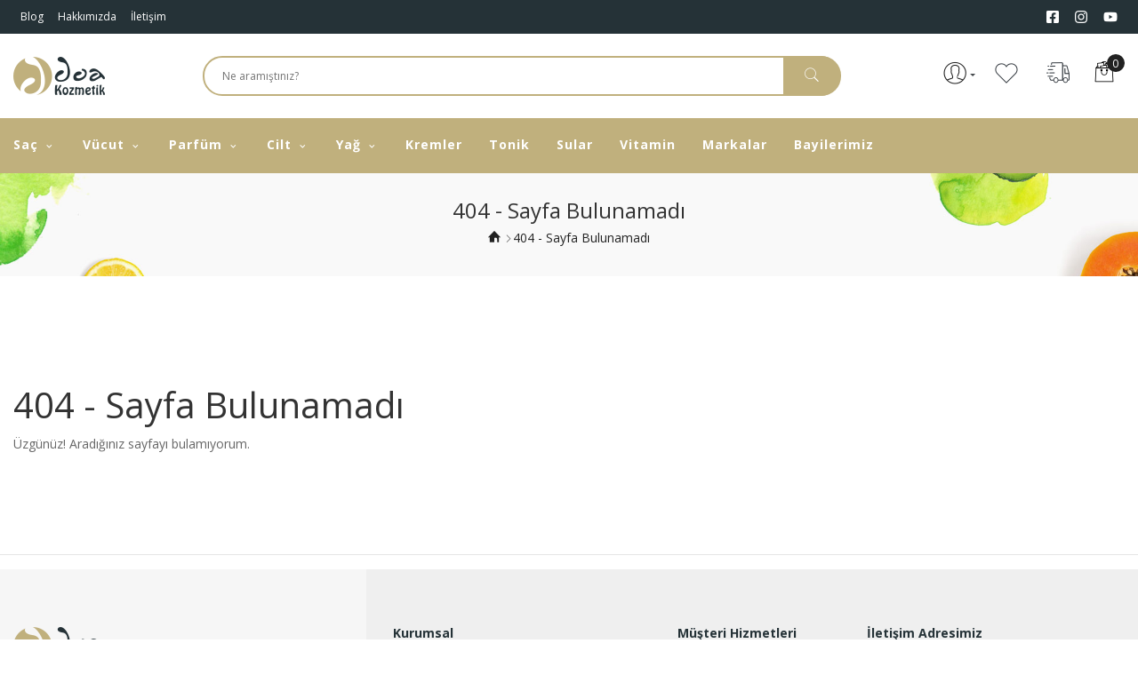

--- FILE ---
content_type: text/html; charset=UTF-8
request_url: https://www.doakozmetik.com/cdn-cgi/l/email-protection
body_size: 4912
content:
    <!DOCTYPE html>
<html lang="tr">
<head>
    <meta name="viewport" content="width=device-width, initial-scale=1.0, maximum-scale=1.0, user-scalable=no" />
    <meta name="google-site-verification" content="9jrbJUB5jeq1a40fycdjIzJxYNEE6asyGwrCFSI0_JY" />
    <meta name="yandex-verification" content="8a753c64ad94c9ac" />  
    <meta property="og:title" content="    404 - Sayfa Bulunamadı
DOA KOZMETİK MÜMESSİLLİK İTH. İHR. SAN. TİC. LTD ŞTİ."/> 
    
        <title>DOA KOZMETİK MÜMESSİLLİK İTH. İHR. SAN. TİC. LTD ŞTİ.</title>
	<base href="https://www.doakozmetik.com" />
    <link href="https://www.doakozmetik.com/media/images/favicon.png" type="image/png" rel="icon" />
    <link href="https://fonts.googleapis.com/css?family=Open+Sans:300,300i,400,400i,600,600i,700,700i,800&amp;display=swap" rel="stylesheet">
    <link href="https://www.doakozmetik.com/assets/css/bootstrap.min.css" rel="stylesheet" type="text/css" /><link href="https://www.doakozmetik.com/assets/css/style.css?Dd1zm3arl" rel="stylesheet" type="text/css" />                <!-- Global site tag (gtag.js) - Google Analytics -->
    <script async src="https://www.googletagmanager.com/gtag/js?id=UA-25062023-1"></script>
    <script>
        window.dataLayer = window.dataLayer || [];

        function gtag() {
            dataLayer.push(arguments);
        }
        gtag('js', new Date());

        gtag('config', 'UA-25062023-1');
        gtag('config', 'G-9HV966NB8D');
    </script>
    </head>
<body  >
    <div id="header">
    <nav id="top">
        <div class="container py-1">
        <div class="row align-items-center">
            <div id="top-left" class="col-sm-6 col-md-3">
                <div class="nav">
                    <a class="nav-link" href="https://www.doakozmetik.com/blog" target="_blank">Blog</a>
                    <a class="nav-link d-md-none d-lg-block" href="https://www.doakozmetik.com/hakkimizda">Hakkımızda</a>
                    <a class="nav-link" href="https://www.doakozmetik.com/iletisim">İletişim</a>
                </div>
            </div>
            <div id="top-middle" class="col-sm-6 col-md-6 text-center">
                <p style="text-align: center;color: #878787;font-size: 12px;"></p>
            </div>
            <div id="top-right" class="flex-row col-sm-6 col-md-3 d-sm-none d-md-block">
                <div class="nav social float-right">
                    <a class="nav-link icon-facebook-square" href="https://www.facebook.com/DoaKozmetik/" target="_blank"></a>
                    <a class="nav-link icon-instagram"  href="https://www.instagram.com/DoaKozmetik/" target="_blank"></a>
                    <a class="nav-link icon-youtube" href="https://www.youtube.com/channel/UCHCOy4pSwH4afeTBga5NvTQ" target="_blank"></a>
                </div>
            </div>
        </div>
        </div>
    </nav>
    <header>
        <div class="container py-3">
            <div class="row align-items-center">
                <div class="col-sm-3 col-lg-2 mx-md-auto">
                    <div id="logo" class="text-left" itemscope="" itemtype="http://schema.org/Brand">
                        <a class="navbar-brand" href="https://www.doakozmetik.com">
                            <img src="https://www.doakozmetik.com/media/images/doa-kozmetik.png" itemprop="logo"
                                 width="200" height="48" class="img-fluid" />
                        </a>
                        <meta itemprop="name" content="DOA KOZMETİK MÜMESSİLLİK İTH. İHR. SAN. TİC. LTD ŞTİ.">
                    </div>
                </div>
                <div id="desktop-search" class="col-sm-5 col-lg-7">
                    <div id="search" class="w-80-large">
                        <input type="text" v-model="keyword" v-on:keyup="search" v-on:keyup.enter="searchSubmit" value=""
                               placeholder="Ne aramıştınız?" class="w3-right">
                        <button type="button" v-on:click="searchSubmit"><i class="icon-search"></i></button>
                        <div v-if="searchResults.length" class="header-search">
                            <div class="header-search-results dropdown-menu border">
                                <product-ajax-search v-for="product in searchResults"
                                                     v-bind:key="product.id"
                                                     v-bind:product="product">
                                </product-ajax-search>
                                <div><span class="btn btn-block btn-success" v-on:click="searchSubmit" v-on:keyup.enter="searchSubmit">Daha fazla sonuç Göster</span></div>
                            </div>
                        </div>
                    </div>
                </div>
                <div class="col-sm-4 my-2 col-lg-3">
                    <ul class="nav float-right user-menu-top">
                        <li>
                            <a href="javascript:void(0)" class="nav-link navbar-toggler" type="button" v-on:click="isActive = !isActive">
                                <i class="icon-menu"></i>
                            </a>
                        </li>
                        <li class="dropdown">
                            <a id="account-button" href="javascript:void(0)" class="nav-link pl-2 dropdown-button">
                                <i class="icon-user"></i> <span class="sr-only">Hesabım </span> <span class="caret"></span>
                            </a>
                            <div class="dropdown-menu border">
                                                                    <a href="javascript:void(0)" class="nav-link modal-button" data-target="modal-login">
                                        <i class="icon-lock fw-icon"></i> Giriş
                                    </a>
                                    <a href="https://www.doakozmetik.com/register?redirect=cdn-cgi/l/email-protection" class="nav-link">
                                        <i class="icon-login fw-icon"></i> Kayıt Ol
                                    </a>

                                                            </div>
                        </li>
                        <li class="w3-hide-medium">
                            <a class="nav-link text-dark" href="https://www.doakozmetik.com/account/wishlist" id="wishlist-total" title="Favorilerim">
                                <i class="icon-like"></i>
                                <span class="sr-only">Favorilerim</span>
                            </a>
                        </li>
                        <li class="d-none d-lg-block">
                            <a class="nav-link text-dark" href="https://www.doakozmetik.com/siparis-takibi" title="Sipariş Takibi">
                                <i class="icon-truck"></i> <span class="sr-only">Sipariş Takibi</span>
                            </a>
                        </li>
                        <li id="mini-cart" class="my-0 float-right">
                            <div class="cart-description" data-toggle="offcanvas">
                                <div class="cart-description">
                                    <button class="show-min-cart">
                                        <i class="icon-shopping-bag"></i>
                                        <span class="counter qty">0</span>
                                    </button>
                                </div>
                            </div>
                        </li>
                    </ul>
                </div>
            </div>
        </div>
    </header>
    <nav id="mainMenu" class="navbar navbar-expand-lg navbar-custom-menu offcanvas" v-bind:class="{'menu-active':isActive}">
        <div id="accordion" class="p-0 container flex-md-column"  v-bind:class="{'show':isActive}">
            <div class="menu-header d-lg-none w-100 d-md-block"> 
                <h3 class="bg-theme p-2 my-0 text-center">KATEGORİLER <i  v-on:click="isActive=false" class="close-cart icon-close pointer float-right"></i></h3>
            </div>
            <div class="my-0 px-0  w-100">
                <ul class="navbar-nav menu">
                                                            <li class="categoryMenu dropdown">
                        <a class="nav-link dropdown-toggle dropdown-toggle-split"
                            href="https://www.doakozmetik.com/sac">
                            Saç                        </a>
                                                <ul id="dropdown-1" class="dropdown-menu collapse m-auto text-left">
                                                            <li class="top-child">
                                    <a class="nav-link" href="https://www.doakozmetik.com/sac/sac-maskesi"
                                       title="Saç Maskesi">Saç Maskesi</a>
                                </li>
                                                            <li class="top-child">
                                    <a class="nav-link" href="https://www.doakozmetik.com/sac/sac-setleri"
                                       title="Saç Setleri">Saç Setleri</a>
                                </li>
                                                            <li class="top-child">
                                    <a class="nav-link" href="https://www.doakozmetik.com/sac/sampuan"
                                       title="Şampuan">Şampuan</a>
                                </li>
                                                            <li class="top-child">
                                    <a class="nav-link" href="https://www.doakozmetik.com/sac/sac-bakim-serumlari"
                                       title="Saç Bakım Serumları">Saç Bakım Serumları</a>
                                </li>
                                                    </ul>
                                            </li>
                                        <li class="categoryMenu dropdown">
                        <a class="nav-link dropdown-toggle dropdown-toggle-split"
                            href="https://www.doakozmetik.com/vucut">
                            Vücut                        </a>
                                                <ul id="dropdown-2" class="dropdown-menu collapse m-auto text-left">
                                                            <li class="top-child">
                                    <a class="nav-link" href="https://www.doakozmetik.com/vucut/dus-jeli"
                                       title="Duş Jeli">Duş Jeli</a>
                                </li>
                                                            <li class="top-child">
                                    <a class="nav-link" href="https://www.doakozmetik.com/vucut/vucut-nemlendiricisi"
                                       title="Vücut Nemlendiricisi">Vücut Nemlendiricisi</a>
                                </li>
                                                    </ul>
                                            </li>
                                        <li class="categoryMenu dropdown">
                        <a class="nav-link dropdown-toggle dropdown-toggle-split"
                            href="https://www.doakozmetik.com/parfum">
                            Parfüm                        </a>
                                                <ul id="dropdown-3" class="dropdown-menu collapse m-auto text-left">
                                                            <li class="top-child">
                                    <a class="nav-link" href="https://www.doakozmetik.com/parfum/erkek-parfum"
                                       title="erkek parfüm">erkek parfüm</a>
                                </li>
                                                            <li class="top-child">
                                    <a class="nav-link" href="https://www.doakozmetik.com/parfum/kadin-parfum"
                                       title="kadın parfüm">kadın parfüm</a>
                                </li>
                                                    </ul>
                                            </li>
                                        <li class="categoryMenu dropdown">
                        <a class="nav-link dropdown-toggle dropdown-toggle-split"
                            href="https://www.doakozmetik.com/cilt">
                            Cilt                        </a>
                                                <ul id="dropdown-4" class="dropdown-menu collapse m-auto text-left">
                                                            <li class="top-child">
                                    <a class="nav-link" href="https://www.doakozmetik.com/cilt/cilt-bakim-serumlari"
                                       title="Cilt Bakım Serumları">Cilt Bakım Serumları</a>
                                </li>
                                                            <li class="top-child">
                                    <a class="nav-link" href="https://www.doakozmetik.com/cilt/asitler"
                                       title="asitler">asitler</a>
                                </li>
                                                            <li class="top-child">
                                    <a class="nav-link" href="https://www.doakozmetik.com/cilt/gunes"
                                       title="Güneş">Güneş</a>
                                </li>
                                                            <li class="top-child">
                                    <a class="nav-link" href="https://www.doakozmetik.com/cilt/makyaj"
                                       title="Makyaj">Makyaj</a>
                                </li>
                                                            <li class="top-child">
                                    <a class="nav-link" href="https://www.doakozmetik.com/cilt/yuz-yikama-jelleri"
                                       title="Yüz Yıkama Jelleri">Yüz Yıkama Jelleri</a>
                                </li>
                                                    </ul>
                                            </li>
                                        <li class="categoryMenu dropdown">
                        <a class="nav-link dropdown-toggle dropdown-toggle-split"
                            href="https://www.doakozmetik.com/yag">
                            Yağ                        </a>
                                                <ul id="dropdown-5" class="dropdown-menu collapse m-auto text-left">
                                                            <li class="top-child">
                                    <a class="nav-link" href="https://www.doakozmetik.com/yag/tohum-yaglari"
                                       title="Tohum Yağları">Tohum Yağları</a>
                                </li>
                                                            <li class="top-child">
                                    <a class="nav-link" href="https://www.doakozmetik.com/yag/ucucu-yaglar"
                                       title="Uçucu Yağlar">Uçucu Yağlar</a>
                                </li>
                                                            <li class="top-child">
                                    <a class="nav-link" href="https://www.doakozmetik.com/yag/kati-yaglar"
                                       title="Katı Yağlar">Katı Yağlar</a>
                                </li>
                                                            <li class="top-child">
                                    <a class="nav-link" href="https://www.doakozmetik.com/yag/bakim-yaglari"
                                       title="Bakım Yağları">Bakım Yağları</a>
                                </li>
                                                    </ul>
                                            </li>
                                        <li class="categoryMenu ">
                        <a class="nav-link "
                            href="https://www.doakozmetik.com/kremler">
                            Kremler                        </a>
                                            </li>
                                        <li class="categoryMenu ">
                        <a class="nav-link "
                            href="https://www.doakozmetik.com/tonik">
                            Tonik                        </a>
                                            </li>
                                        <li class="categoryMenu ">
                        <a class="nav-link "
                            href="https://www.doakozmetik.com/sular">
                            Sular                        </a>
                                            </li>
                                        <li class="categoryMenu ">
                        <a class="nav-link "
                            href="https://www.doakozmetik.com/vitamin">
                            Vitamin                        </a>
                                            </li>
                                                            <li>
                        <a class="nav-link" href="/markalar">Markalar</a>
                    </li>
                    <li>
                        <a class="nav-link" href="/bayilerimiz">Bayilerimiz</a>
                    </li>
                </ul>
            </div>
        </div>
    </nav>
    <div v-on:click="isActive=false" v-if="isActive" class="mask-overlay"></div>
</div>    <!-- !PAGE CONTENT! -->
        <div class="page-title-wrapper">
        <h1 class="text-center title mb-2">404 - Sayfa Bulunamadı</h1>
        <ul class="breadcrumb justify-content-center mb-4" itemscope="" itemtype="http://schema.org/BreadcrumbList">
            <li itemprop="itemListElement" itemscope="" itemtype="http://schema.org/ListItem">
                <a href="https://www.doakozmetik.com" itemprop="item">
                    <meta itemprop="name" content="Anasayfa">
                    <span><i class="icon-home"></i></span>
                </a>
                <meta itemprop="position" content="1">
            </li>
            <li itemprop="itemListElement" itemscope="" itemtype="http://schema.org/ListItem">
                <a href="https://www.doakozmetik.com/cdn-cgi/l/email-protection" itemprop="item">
                    <span itemprop="name">404 - Sayfa Bulunamadı</span>
                </a>
                <meta itemprop="position" content="2">
            </li>
        </ul>
    </div>
    <section class="container">
        <section class="description py-5">
            <h1 class="mt-5">404 - Sayfa Bulunamadı</h1>

            <div class="mb-5">
                                    Üzgünüz! Aradığınız sayfayı bulamıyorum.
                            </div>
        </section>
    </section>
    <!-- End page content -->
    <hr />
    <footer>
    <div class="footer-top">
        <div class="container">
            <div class="row">
                <div class="col-md-6 col-lg-4">
                    <div class="text_wrap-heading">
                        <a class="navbar-brand" href="https://www.doakozmetik.com">
                            <img src="https://www.doakozmetik.com/media/images/doa-kozmetik.png" class="img-fluid" />
                        </a>
                    </div>
                    <div class="text_wrap">
                        <p style="font-size: 12px;">Onlarca çeşit bitkisel yağlar, sülfatsız şampuanlar, sabunlar, kremler, serumlar ve tonikler.</p>
                    </div>
                    <div class="need-help">
                        <p class="phone-info">
                            YARDIM MI LAZIM?
                            <span>
                                0850 225 0919                            </span>
                        </p>
                    </div>
                    <div class="mx-0 mt-5 social">
                        <a href="https://www.facebook.com/DoaKozmetik/" target="_blank" class="icon-facebook-square mr-3 icon-2x"></a>
                        <a href="https://www.instagram.com/DoaKozmetik/" target="_blank" class="icon-instagram mr-3 icon-2x"></a>
                        <a href="https://www.youtube.com/channel/UCHCOy4pSwH4afeTBga5NvTQ" target="_blank" class="icon-youtube mr-3 icon-2x"></a>
                        <span class="icon-pinterest icon-2x"></span>
                    </div>
                </div>
                <div class="col-lg-3 col-md-6 mb-5">
                    <div class="text_wrap-heading">
                        <h3>Kurumsal</h3>
                    </div>
                    <ul class="list-unstyled">
                                                    <li><a class="nav-link" href="https://www.doakozmetik.com/hakkimizda">Hakkımızda</a></li>
                                                    <li><a class="nav-link" href="https://www.doakozmetik.com/banka-hesap-numaralarimiz">Banka Hesap Numaralarımız</a></li>
                                                    <li><a class="nav-link" href="https://www.doakozmetik.com/doa-kozmetik-neden-ucuz">Doa Kozmetik Neden Ucuz</a></li>
                                                    <li><a class="nav-link" href="https://www.doakozmetik.com/kargolama">Kargolama</a></li>
                                                    <li><a class="nav-link" href="https://www.doakozmetik.com/mesafeli-satis-sozlesmesi">Mesafeli Satış Sözleşmesi</a></li>
                                                    <li><a class="nav-link" href="https://www.doakozmetik.com/uyelik-sartlari">Üyelik Şartları</a></li>
                                                    <li><a class="nav-link" href="https://www.doakozmetik.com/iade">İade</a></li>
                                                    <li><a class="nav-link" href="https://www.doakozmetik.com/guvenlik-ve-gizlilik">Güvenlik ve Gizlilik</a></li>
                                                    <li><a class="nav-link" href="https://www.doakozmetik.com/iptal-iade">İptal İade</a></li>
                                                <li><a class="nav-link" href="/markalar">Markalar</a></li>
                    </ul>

                </div>
                <div class="col-lg-2 col-md-6 mb-5">
                    <div class="text_wrap-heading">
                        <h3>Müşteri Hizmetleri</h3>
                    </div>
                    <ul class="list-unstyled">
                        <li><a class="nav-link" href="https://www.doakozmetik.com/siparis-takibi">Sipariş Takibi</a></li>
                        <li><a class="nav-link" href="https://www.doakozmetik.com/account/orders/return">Ürün İadesi</a></li>

                        <li><a class="nav-link" href="https://www.doakozmetik.com/kampanyali-urunler">Kampanyalı Ürünler</a></li>
                        <li><a class="nav-link" href="https://www.doakozmetik.com/iletisim">İletişim</a></li>
                    </ul>
                </div>
                <div class="col-lg-3 col-md-6 mb-5">
                    <div class="text_wrap-heading">
                        <h3>İletişim Adresimiz</h3>
                    </div>
                    <div class="text_wrap">
                        <ul class="list-unstyled pl-1">
                            <li class="row">
                                <div class="col-2">
                                    <i class="icon-map-marker icon-2x"></i>
                                </div>
                                <div class="col-10">
                                    <p class="my-0">Sevil1 İş Merkezi 1476/1 sokak No: 7 Büro no: 37 (307)<br />
Alsancak/ Konak / İzmir <br />
Çalışma saatleri: Hafta içi 10.00 - 17.00</p>
                                </div>
                            </li>
                            <li class="row mt-2">
                                <div class="col-2">
                                    <span class="icon-headphones icon-2x"></span>
                                </div>
                                <div class="col-10">
                                    <p class="my-0">+0850 225 0919</p>
                                </div>
                            </li>
                            <li class="row mt-2">
                                <div class="col-2">
                                    <span class="icon-envelope icon-2x"></span>
                                </div>

                                <div class="col-10">
                                    <p class="my-0">destek@doakozmetik.com</p>
                                </div>
                            </li>
                        </ul>
                    </div>
                </div>
            </div>
        </div>
    </div>
    <div id="footer-bottom">
        <div class="container">
            <div class="row align-items-center">
                <div class="col-lg-4 col-md-6">
                    <p class="mb-0">
                        <span>Copyright © 2020 <a target="_blank" rel="nofollow" href="http://www.doa.web.tr">Doa</a></span>.&nbsp;&nbsp; 
                        <a target="_blank" href="https://kabukyazilim.com" title="Kabuj Yazılım" style="text-decoration: none;">Altyapı <img src="/assets/images/kommerce-logo.png" alt="Kabuj Yazılım" width="93" height="13px" /></a>
                    </p>
                </div>
                <div class="col-md-8">
                    <img src="/assets/images/dot.svg" data-src="https://www.doakozmetik.com/media/images/p7.png" class="lazy">
                </div>
            </div>
        </div>
    </div>
</footer>    <a title="Başa Dön" id="returnTop"><i class="icon-angle-up"></i></a>
    <script src="https://www.doakozmetik.com/assets/js/vue.js" type="text/javascript"></script>    <script src="https://cdn.jsdelivr.net/npm/axios/dist/axios.min.js"></script>
    <script src="https://www.doakozmetik.com/assets/js/vue-lazyload.js" type="text/javascript"></script>    
    <script src="https://www.doakozmetik.com/assets/js/app.js?Dd1zm3arl" type="text/javascript"></script>
        
        <script></script>
        <div id="authModals">
        <div id="modal-login" class="modal">
            <div class="modal-dialog">
                <div class="modal-content">
                    <header class="modal-header bg-theme">
                        <h2 class="text-uppercase modal-title"><i class="icon-login"></i> Giriş Yap</h2>
                        <span data-target="modal-login" class="close close-modal"><i class="icon-close icon-3x"></i></span>
                    </header>
                    <div class="modal-body">                    
                        <div class="mesage-container" v-html="message"></div>
                        <div class="input-group mb-2" v-bind:class="{'error-container':error}">
                            <div class="input-group-prepend">
                                <span class="input-group-text"><i class="icon-envelope-o"></i></span>
                            </div>
                            <input type="email" class="form-control" v-model="user.email" name="email" value="" placeholder="E-posta Adresiniz" required="" autofocus="">
                        </div>
                        <div class="input-group mb-2">
                            <div class="input-group-prepend">
                                <span class="input-group-text"><i class="icon-lock"></i></span>
                            </div>
                            <input type="password" v-on:keyup.enter="loginSubmit" class="form-control"  v-model="user.password" name="password" required="" placeholder="Parolanız" autocomplete="false">
                        </div>
                        <div class="col">
                            <a href="https://www.doakozmetik.com/password/forgot">
                                Parolanızı mı Unuttunuz?
                            </a>
                        </div>
                        <button type="submit" v-on:keyup.enter="loginSubmit" v-on:click="loginSubmit" class="button mt-3 px-5">
                            Giriş
                        </button>
                    </div>
                </div>
            </div>
        </div>

    </div>
    <script>
        var authModals = new Vue({
            el: '#authModals',
            data: {
                user: {},
                message: '',
                error: false
            },
            methods: {
                loginSubmit: function () {
                    this.message = '';
                    this.error = false;
                    let esc = encodeURIComponent;
                    let query = Object.keys(this.user)
                            .map(k => esc(k) + '=' + esc(this.user[k]))
                            .join('&');
                            console.log(query);
                    axios("/login", {
                        method: 'POST',
                        headers: {
                            'Content-Type': 'application/x-www-form-urlencoded'
                        },
                        data: query
                    }).then(function(response) { return response.data; })
                    .then(function(response) {
                        console.log(response);
                        if (response.error) {
                            authModals.message = '<div class="error message bg-warning text-dark"><strong>HATA:</strong> ' + response.message + '</div>';
                            authModals.error = true;
                        } else {
                            authModals.message = '<div class="success bg-success text-light message"><strong>TEBRİKLER:</strong> ' + response.message + '</div>';
                            setTimeout(function () {
                                window.location.reload();
                            }, 2000);
                        }
                    });
                }
            },
        });
    </script>
        <link href="https://www.doakozmetik.com/assets/css/icons.min.css?Dd1zm3arl" rel="stylesheet" type="text/css" />    <link href="https://fonts.googleapis.com/css?family=Oswald:300,400,500,600|Poppins:300,300i,400,400i,500,500i,600,600i,700,700i,800,800i,900,900i&amp;subset=latin-ext" rel="stylesheet">
    
</body>
</html>

--- FILE ---
content_type: text/html; charset=UTF-8
request_url: https://www.doakozmetik.com/cart/mini
body_size: 16
content:
    <div class="cart-description">
    <button class="show-min-cart">
    <i class="icon-shopping-bag"></i>
    <span class="counter qty">0</span>
    </button>
</div>
<div class="offcanvas mini-cart">
    <h3 class="bg-theme px-1 my-0 text-center">Sepetiniz <i class="close-cart icon-close pointer float-right"></i></h3>
    <div class="mini-cart-contents py-3">
                <div class="container">Sepetinizde hiç ürün yok.</div>
            </div>
    
    </div>

--- FILE ---
content_type: text/css
request_url: https://www.doakozmetik.com/assets/css/style.css?Dd1zm3arl
body_size: 46320
content:
/** 
 * custom
 */
body {
    font-family: "Open Sans",sans-serif;
    font-size: 14px;
    color: #666;
    line-height: 24px;
}

a {
    color: #222;
    text-decoration: none;
}

button:focus {
    outline: none;
}

.menu-toggle {
    cursor: pointer;
    display: inline-block;
    color: #231f20;
}

.menu-toggle i {
    font-size: 2.3rem !important;
}

a,
button,
input {
    -moz-transition: all .4s ease-in;
    -o-transition: all .4s ease-in;
    -webkit-transition: all .4s ease-in-out;
    transition: all .4s ease-in-out;
}

h2 {
    font-size: 1.2rem;
}

img {
    max-width: 100%;
    height: auto;
}

img.lazy {
    background: url(../images/loader-black.svg) center center no-repeat;
    background-size: auto;
    background-size: 50px 50px;
}
iframe {
    background: url(../images/loader-black.svg) center center no-repeat;
    background-size: auto;
    background-size: 50px 50px;
}
.lazy-container {
    min-height: 400px;
    background: url(../images/loader-black.svg) center center no-repeat;
    background-size: auto;
    background-size: 50px 50px;
}
.lazy-container > * {
    display: none;
}

[disabled] {
    cursor: not-allowed;
}

[v-cloak] {
    display: none;
}

[data-tooltip] {
    position: relative;
}

[data-tooltip]:before {
    content: attr(data-tooltip);
    position: absolute;
    display: none;
    bottom: 100%;
    min-width: 180px;
    margin: 0;
    margin-left: -60px;
    margin-bottom: 10px;
    padding: 5px 15px;
    border-radius: 0.25rem;
    background-color: rgba(0, 0, 0, .9);
    text-align: center;
    color: #fff;
    z-index: 2;
    font-family: -apple-system, BlinkMacSystemFont, "Segoe UI", Roboto, "Helvetica Neue", Arial, "Noto Sans", sans-serif, "Apple Color Emoji", "Segoe UI Emoji", "Segoe UI Symbol", "Noto Color Emoji";
    font-style: normal;
    font-weight: 400;
    line-height: 1.5;
    text-decoration: none;
    text-shadow: none;
    text-transform: none;
    letter-spacing: normal;
    word-break: normal;
    word-spacing: normal;
    white-space: normal;
    line-break: auto;
    word-wrap: break-word;
    opacity: 0;
}

[data-tooltip]:after {
    content: '';
    border-top: 10px solid rgba(0, 0, 0, .9);
    border-right: 10px solid transparent;
    border-bottom: 0;
    border-left: 10px solid transparent;
    font-size: 15px;
    position: absolute;
    bottom: 100%;
    right: 50%;
    margin-right: -10px;
    opacity: 0;
    z-index: 5;
}

[data-tooltip]:after,
[data-tooltip]:before {
    -moz-transition: all .4s ease-in;
    -o-transition: all .4s ease-in;
    -webkit-transition: all .4s ease-in-out;
    transition: all .4s ease-in-out;
}

[data-tooltip]:hover:after,
[data-tooltip]:hover:before {
    display: block;
    opacity: 1;
}

.add-to-cart > *,
.not-clickable,
i {
    pointer-events: none;
}

i.pointer {
    pointer-events: unset;
}

.modal {
    background-color: rgb(0, 0, 0);
    background-color: rgba(0, 0, 0, 0.75);
    overflow-y: auto;
}

.close-modal {
    cursor: pointer;
    line-height: 1;
}

.modal-header .close {
    padding: 0;
    margin: -.6rem -1rem -1rem auto;
}

.show-min-cart {
    position: relative;
    background: 0 0;
    padding: 0;
    border: none;
    color: #000;
    line-height: 1;
    display: inline-block;
}

.list-unstyled {
    padding-left: 0;
    margin: 0;
    list-style: none;
}

.tab-pane {
    display: none;
}

.align-items-center {
    -webkit-box-align: center !important;
    -ms-flex-align: center !important;
    align-items: center !important;
}

.description a {
    color: #007bff;
}

h1,
h2,
h3,
h4,
h5,
h6 {
    color: #333;
}

h1.title {
    margin: 0 0 20px;
    font-size: 1.5rem;
    font-weight: 400;
}

/**
 * Top bar
 */
#top {
    background-color: #253237;
}

#top .social.nav .nav-link {
    font-size: 16px;
}

#top .nav .nav-link {
    padding: .2rem .5rem;
    font-size: 12px;
    color: #ffffff;
}

.user-menu-top>li>a .caret {
    border-top: .2em solid #464a4e;
    border-right: .2em solid transparent;
    border-bottom: 0;
    border-left: .2em solid transparent;
    font-size: 15px;
    position: absolute;
    top: 50%;
    right: 6px;
    margin-top: -3px;
}

.user-menu-top>li>a>i,
.show-min-cart>i {
    font-size: 26px;
}

.dropdown-menu {
    font-size: 14px;
    padding: 0;
}

.dropdown-menu .nav-link:hover {
    background-color: #f1f1f1;
}

#top p {
    margin: 0;
    padding: 0;
}

/** header **/
#logo {
    margin: 5px 0;
}

#logo img {
    width: 100%;
    max-width: 120px;
}

.navbar-brand {
    margin: 0;
}

#search {
    position: relative;
    z-index: 1040;
}

#search.active::before {
    position: fixed;
    content: '';
    width: 100%;
    height: 100%;
    left: 0;
    top: 0;
    background: rgba(0, 0, 0, 0.7);
    z-index: 0;
}

#search input {
	position: relative;
    width: 100%;
    border: 2px solid #c0b07d;
    height: 45px;
    padding-left: 20px;
    outline: none;
    border-radius: 30px;
}

#search input:focus {
    outline: none;
}

#search button {
    position: absolute;
    top: 0;
    right: -1px;
    border: 0;
    background: #c0b07d;
    height: 100%;
    width: 65px;
    text-align: center;
    font-size: 20px;
    color: #fff;
    border-radius: 0 30px 30px 0;
    outline: 0;
    transition: .3s ease-in-out;
}

.header-search-results {
    min-width: 280px;
    right: 0;
    top: 100%;
    z-index: 2;
    max-height: 570px;
    overflow-y: auto;
    border-bottom-left-radius: 8px;
    border-bottom-right-radius: 8px;
}

.header-search-results .name {
    line-height: 0;
    font-size: 12px;
}

/* Track */
.header-search-results::-webkit-scrollbar-track {
    background: #f1f1f1;
}

/* Handle */
.header-search-results::-webkit-scrollbar-thumb {
    background: #888;
}

/* Handle on hover */
.header-search-results::-webkit-scrollbar-thumb:hover {
    background: #555;
}

#mainMenu {
    background-color: #c0b07d;
    margin-bottom: 0;
    padding: 0;
    min-height: 39px;
}

#mainMenu ul>li {
    list-style: none;
    display: initial;
    white-space: nowrap;
}

#mainMenu ul>li>a {
    padding: 18px 15px;
}

#mainMenu .dropdown > .dropdown-menu {
    position: absolute;
    z-index: 9;
    min-width: 205px;
    left: auto !important;
    background: #fff;
    box-shadow: 0 0 3.76px .24px #00000026;
    border-radius: unset;
}

#mainMenu .dropdown:hover>.dropdown-menu {
    display: block;
}

#mainMenu .dropdown:hover>.dropdown-menu li {
    position: relative;
    height: 40px;
    overflow: hidden;
    border-bottom: 1px solid #eee;
    position: relative;
    display: block !important;
    -webkit-transition: all 300ms ease;
    -moz-transition: all 300ms ease;
    -ms-transition: all 300ms ease;
    -o-transition: all 300ms ease;
    transition: all 300ms ease;
}

#mainMenu .dropdown > .dropdown-menu a.nav-link {
    position: relative;
    padding: 0 10px;
    line-height: 40px;
    overflow: hidden;
    display: block !important;
    color: #888;
    font-size: 14px;
    font-weight: 400;
    text-transform: capitalize;
    -webkit-transition: all 300ms ease;
    -moz-transition: all 300ms ease;
    -ms-transition: all 300ms ease;
    -o-transition: all 300ms ease;
    transition: all 300ms ease;
}

#mainMenu .dropdown>.dropdown-menu a.nav-link:after,
footer a.nav-link:before {
    content: '\e602';
    font-family: keyifbebesi;
    float: right;
    font-size: 10px;
    margin-right: 5px;
}
footer a.nav-link:before {
    float: unset;
}

#mainMenu .dropdown>.dropdown-menu .top-child ul {
    padding-left: 10px
}

#mainMenu .dropdown>.dropdown-menu a.nav-link:hover,
#mainMenu li:hover>a.nav-link {
    color: #fbcd20
}

#mainMenu .dropdown>.dropdown-menu a.not-has-child {
    margin-bottom: 0
}

#mini-cart .offcanvas {
    position: fixed;
    background: #fff;
    width: 320px;
    height: 100%;
    bottom: 0;
    text-align: left;
    top: 0;
    right: -320px;
    z-index: 1050;
    overflow-y: hidden;
    transition: all .5s cubic-bezier(.7, 0, .3, 1) 0s;
}

.mini-cart-contents {
    position: relative;
    overflow-y: auto;
    height: 100%;
    max-height: 60%;
}

.mini-cart-totals {
    overflow-y: auto;
    max-height: calc(35% - 12px);
}

.mini-cart-buttons {
    display: flex;
    -webkit-box-orient: vertical !important;
    -webkit-box-direction: normal !important;
    -ms-flex-direction: column !important;
    flex-direction: column !important;
}

.mini-cart .subtotal {
    color: #222;
    font-size: 18px;
    letter-spacing: .5px;
    font-weight: 300;
    text-transform: uppercase;
    width: 100%;
    padding: 3px 0;
    border-top: 1px solid #ebebeb;
}

#mini-cart .offcanvas.active {
    right: 0;
}

.mini-cart-item {
    padding-bottom: 10px;
    margin-bottom: 10px;
    border-bottom: 1px solid #ebebeb;
}

.offcanvas > h3 {
    font-size: 16px;
    line-height: 50px;
    letter-spacing: 1px;
    text-transform: uppercase;
    font-weight: 700;
    height: 50px;
}

.offcanvas > h3 i {
    line-height: 45px;
    height: 49px;
    cursor: pointer;
    font-size: 40px;
}

.sticky-top {
    position: -webkit-sticky;
    position: sticky;
    top: 0;
    border-bottom: 1px solid #DDD;
    z-index: 1020;
}

.dropdown-toggle::after {
    content: "\e688";
    font-family: 'keyifbebesi';
    border: none;
    display: inline-block;
    vertical-align: middle;
}

.cart-description {
    padding: 6px 10px;
}

.cart-description {
    position: relative;
    line-height: .7;
}

.cart-description>span+span {
    display: none;
}

.cart-description .counter.qty {
    color: #fff;
    background-color: #222;
    text-align: center;
    white-space: normal;
    position: absolute;
    pointer-events: none;
    height: 20px;
    min-width: 20px;
    font-size: 12px;
    line-height: 22px;
    right: -10px;
    top: -7px;
    border-radius: 50%;
    -webkit-border-radius: 50%;
    -moz-border-radius: 50%;
    -o-border-radius: 50%;
}

.mask-overlay {
    content: '';
    position: fixed;
    background: rgba(0, 0, 0, .8);
    left: 0;
    top: 0;
    width: 100%;
    height: 100%;
    z-index: 1040;
}

.button-wishlist {
	position: absolute;
	left: 10px;
    top: 10px;
    padding-top: 8px;
	z-index: 1;
	opacity: 0;
	visibility: hidden;
	transition: all .3s;
	-webkit-transition: all .3s;
}

.product-thumb:hover .button-wishlist {
	opacity: 1;
	visibility: visible;
}

.subcategories {
    border-bottom: 1px solid #eee;
}

.mobile-hr {
    display: none;
}

a.filter-button {
    display: inline-block;
    color: #231f20;
    font-size: 36px;
    cursor: pointer;
    -webkit-transition: -webkit-transform .4s ease-in-out;
    transition: transform .4s ease-in-out;
}

a.filter-button:hover {
    -webkit-transform: rotate(360deg);
    transform: rotate(360deg);
}

.loader {
    position: fixed;
    background: rgba(0, 0, 0, .85);
    left: 0;
    top: 0;
    width: 100%;
    height: 100%;
    z-index: 10500;
    display: none
}

.loader-inner {
    background: url(../images/loader.svg) no-repeat;
    background-size: 100%;
    width: 50px;
    height: 50px;
    position: absolute;
    margin: auto;
    top: 0;
    bottom: 0;
    left: 0;
    right: 0
}

/** Buttons **/
.actions button {
    display: inline-block;
    border: none;
    background: #fff;
    color: #253237;
    padding: 0;
    text-align: center;
    text-transform: capitalize;
}

.actions .cart-btn {
    display: inline-block;
    background: #fff;
    color: #253237;
    font-weight: 700;
    padding: 0;
    border: none;
    border-width: 2px;
    border-bottom-style: solid;
    line-height: 24px;
    height: 26px;
    width: auto;
    cursor: pointer;
    font-size: 14px;
    text-transform: uppercase;
    position: relative;
    z-index: 1;
}

.btn-custom {
    position: relative;
    padding: 0 55px;
    line-height: 40px;
    height: 40px;
    font-size: 16px;
    font-weight: 700;
    border: none;
    border-radius: 30px;
    box-shadow: none;
    text-transform: uppercase;
    background: #4fb68d;
    display: block;
    color: #fff;
    margin-left: 10px;
}

.btn-custom:hover {
    background: #253237;
    color: #fff;
}

/* form elements */
button,
input[type="submit"] {
    cursor: pointer;
}

.button,
input[type="submit"] {
    display: inline-block;
    cursor: pointer;
    border: 2px solid;
    padding: .375rem .75rem;
    background: #fff;
    color: #222;
    border-radius: 40px;
    font-size: 14px;
    line-height: 1.7;
    font-weight: 600;
    height: 40px;
}

.button:hover,
input[type="submit"]:hover {
    color: #56cfe1;
    text-decoration: none;
}

select {
    position: relative;
    appearance: none;
    -webkit-appearance: none;
    -moz-appearance: none;
    height: 35px;
    padding: 0 5px;
    font-size: 12px !important;
    background: url([data-uri]) calc(100% - 10px) center no-repeat;
}

input[type="email"],
input[type="password"],
input[type="tel"],
input[type="number"],
input[type="text"] {
    font-size: 12px !important;
}

.error-container input {
    border-color: #ff9800 !important;
}

.message {
    padding: 5px 8px;
    font-style: italic;
}

.success::before,
.info:before,
.error:before {
    font-family: keyifbebesi;
    margin-right: 8px;
}

.error:before {
    content: '\e681'
}

.info:before {
    content: '\e647'
}

.success:before {
    content: '\e66c'
}

input[type=checkbox], input[type=radio] {
    box-sizing: border-box;
    padding: 0;
    width: 15px;
    height: 15px;
    position: relative;
    vertical-align: middle;
}

.nice-checkbox,
.nice-radio {
    position: relative;
}

.nice-checkbox input[type="checkbox"],
.nice-radio input[type="radio"] {
	display: none;
	position: relative;
}

.nice-checkbox>*,
.nice-radio>* {
    display: inline-block;
}

.nice-checkbox label,
.nice-radio label {
    position: relative;
    cursor: pointer;
    padding-left: 25px;
}

.checkmark {
    position: absolute;
    top: 3px;
    left: 0;
    height: 16px;
    width: 16px;
    background-color: #FFF;
    border: 1px solid #231f20;
    -moz-transition: all .4s ease-in;
    -o-transition: all .4s ease-in;
    -webkit-transition: all .4s ease-in-out;
    transition: all .4s ease-in-out;
  }

.checkmark:after {
    content: "";
    position: absolute;
    display: none;
  }
  
  /* Show the checkmark when checked */
  .nice-checkbox input:checked ~ label > .checkmark:after {
    display: block;
  }

  /* On mouse-over, add a grey background color */
.nice-checkbox:hover input ~ label > .checkmark {
    background-color: #ccc;
  }
  
  /* When the checkbox is checked, add a blue background */
  .nice-checkbox input:checked ~ label > .checkmark {
    background-color: #231f20;
  }
  
  /* Style the checkmark/indicator */
  .nice-checkbox .checkmark:after {
    left: 5px;
    top: 1px;
    width: 5px;
    height: 10px;
    border: solid white;
    border-width: 0 3px 3px 0;
    -webkit-transform: rotate(45deg);
    -ms-transform: rotate(45deg);
    transform: rotate(45deg);
  }

  .checkmarkradio {
    position: absolute;
    top: 3px;
    left: 0;
    height: 16px;
    width: 16px;
    background-color: #eee;
    border: 1px solid #888;
    border-radius: 50%;
    -moz-transition: all .4s ease-in;
    -o-transition: all .4s ease-in;
    -webkit-transition: all .4s ease-in-out;
    transition: all .4s ease-in-out;
  }

/* On mouse-over, add a grey background color */
.nice-radio:hover input ~ label > .checkmarkradio {
    background-color: #ccc;
}

/* When the radio button is checked, add a blue background */
.nice-radio input:checked ~ label > .checkmarkradio {
    background-color: #fff;
    border: 6px solid #231f20;
}

/** filter Bar */

.filter-bar input,
.filter-bar select {
    position: relative;
    appearance: none;
    -webkit-appearance: none;
    -moz-appearance: none;
    -webkit-border-radius: 40px;
    -moz-border-radius: 40px;
    border-radius: 40px;
    height: 40px;
    padding: 8px 30px 8px 15px;
}

/** product thumb */
.product-thumb {
    position: relative;
    height: 100%;
    background: #fff;
    z-index: 1;
    border: 1px solid #ebebeb;
    border-radius: 5px;
    overflow: hidden;
    -webkit-transition: all 300ms linear;
    -moz-transition: all 300ms linear;
    -ms-transition: all 300ms linear;
    -o-transition: all 300ms linear;
    transition: all 300ms linear;
}
.product-thumb:hover {
    border-color: #c0b07d;
}
.product-thumb .box-top {
    position: relative;
    transition: all .3s;
}

.product-thumb .caption {
    padding: 20px 15px 16px 15px;
    background: #fff;
    overflow: hidden;
    position: relative;
    -webkit-transition: all 300ms linear;
    -moz-transition: all 300ms linear;
    -ms-transition: all 300ms linear;
    -o-transition: all 300ms linear;
    transition: all 300ms linear;
}

.product-thumb h3 {
    line-height: 18px;
    display: block;
    margin-bottom: 10px;
    font-weight: 700;
    color: #253237;
    font-size: 14px;
    text-transform: capitalize;
}
}

.product-thumb h3 a {
    color: #111;
}

.product-thumb h3 a:hover {
    text-decoration: none;
    color: #c0b07d;
}

.product-thumb .price span {
    color: #444;
    font-size: 16px;
    padding: 5px
}

.product-thumb .price del {
    color: #999
}

.product-thumb .price-new {
    font-weight: 600
}

.price-old {
    color: #999 !important;
    text-decoration: line-through;
}

.product-thumb .price-tax {
    color: #999;
    font-size: 12px;
    display: block
}

.image-container {
    transition: .6s;
    position: relative;
    z-index: 0;
    overflow: hidden;
    margin: 0;
}

.fast-shipping {
    position: absolute;
    bottom: 0;
    left: 0;
    width: 100%;
    height: 40px;
    text-align: center;
    background: url(../images/24-hour-shipping.svg) center center no-repeat;
    background-size: cover
}


.mobile .fast-shipping {
    bottom: 0;
    background-image: url(../images/24-hour-shipping-detail-page.svg);
    background-size: contain;
}
span.discount-label,
span.new-label {
    position: absolute;
    top: 10px !important;
    left: 10px;
    display: inline-block;
    color: #fff;
    padding: 0 5px;
    text-align: center;
    line-height: 20px;
    height: 20px;
    font-size: 12px;
    font-weight: 700;
    border-radius: 5px;
    text-transform: capitalize;
    text-align: center;
    z-index: 1;
    background-color: #4fb68d;
}

span.discount-label {
    background-color: #f1752c;
}

span.new-label + span.discount-label {
	top: 35px !important;
}

.product-thumb .hover-image,
.product-thumb .image {
    backface-visibility: hidden;
    -webkit-backface-visibility: hidden;
    top: 0;
    left: 0
}

.product-thumb .image {
    transition: all .2s;
    -webkit-transition: all .2s;
    z-index: 1
}

.product-thumb .hover-image {
    transition: all .4s;
    -webkit-transition: all .4s;
    position: absolute;
    visibility: hidden;
    top: 100%;
    left: 0;
    z-index: 2
}

.product-thumb:hover .hover-image {
    visibility: visible;
    top: 0
}

.product-thumb:hover .hover-image+.image {
    opacity: 0
}

.product-thumb .actions {
    position: absolute;
    left: 15px;
    right: 15px;
    bottom: 10px;
    background: #fff;
    visibility: hidden;
    opacity: 0;
    -webkit-transition: opacity .3s ease,visibility .3s ease,transform .3s ease;
    -webkit-transition: opacity .3s ease,visibility .3s ease,-webkit-transform .3s ease;
    transition: opacity .3s ease,visibility .3s ease,-webkit-transform .3s ease;
    transition: opacity .3s ease,visibility .3s ease,transform .3s ease;
    transition: opacity .3s ease,visibility .3s ease,transform .3s ease,-webkit-transform .3s ease;
}

.product-thumb:hover .actions {
    opacity: 1;
    visibility: visible;
    -webkit-transform: translateY(0) translateZ(0);
    transform: translateY(0) translateZ(0);
}

.product-grid-alt {
    overflow: hidden;
}

header .navbar-toggler {
    padding: .5rem .75rem;
}

.page-link {
    color: #231f20;
    padding: .35rem .75rem;
}

.page-item.active .page-link {
    background-color: #fbcd20;
    border-color: #fbcd20;
    color: #fff;
}

@media (min-width: 992px) {
    header .navbar-toggler {
        display: none;
    }

    .align-right-large {
        text-align: right !important;
    }

    #mainMenu .dropdown:hover>.dropdown-menu {
        display: block;
    }
}

/** page heading */
.page-title-wrapper,
.nice-page-header {
    background-image: none;
    background-color: #231f20;
    padding: 38px 0 35px;
    text-align: center;
    line-height: 1.3;
    background-size: cover;
    background-repeat: repeat-y;
    position: relative;
    background-position: center center;
    background-attachment: scroll;
    background-image: url(../images/shop-category-motion-768.jpg);
}

.nice-page-header:before {
    content: '';
    position: absolute;
    background: rgba(0, 0, 0, .5);
    left: 0;
    top: 0;
    width: 100%;
    height: 100%;
}

.page-title-wrapper h1.title,
.nice-page-header h1.title {
    font-family: inherit;
    font-weight: 500;
    font-size: 24px;
    padding: 0 5px;
    border: none;
    display: block;
    margin: 0;
    position: relative;
}

.page-title-wrapper {
    background-color: #e6e6e6;
    padding: 28px 0 10px;
    margin-bottom: 25px;
    background-image: url(../images/breadcrumb-bg.jpg);
}

/** breadcrumb */

#breadcrumb-container {
    background: #f6f6f8;
    padding: 10px 10px 3px;
    margin-bottom: 15px;
    font-size: 12px;
}

.breadcrumb {
    position: relative;
    margin: 0 0 5px;
    padding: 0;
    background-color: transparent;
    list-style: none;
}

.breadcrumb>li {
    display: inline-block;
}

.breadcrumb>li::after {
    font-family: keyifbebesi;
    content: '\e602';
    font-size: x-small;
}

.breadcrumb>li:last-child:after,
h2.sub-heading:after {
    content: '';
}

.breadcrumb>li+li:before {
    content: '';
    padding: 0;
}

#most-ordered h4,
#sub-categories h3 {
    font-size: 14px;
}

/** product */

.slick-slide {
    padding: 1px;
}

.slick-slider > button {
    border: 2px solid #222;
    font-weight: 600;
    font-size: 0;
    line-height: 0;
    border-radius: 50%;
    background: rgba(255, 255, 255, 0.5) !important;
}
.product-slider.slick-slider > button {    
    top: 45%;

}
.tns-outer {
    position: relative;
}
[data-action] {
  display: block;
  margin: 10px auto;
  font-size: 17px;
  min-width: 3em;
  text-align: center;
  background: transparent;
  border: 0;
}
.tns-controls {
    position: absolute;
    width: 100%;
    z-index: 1;
    top: 50%;
    
}
.tns-controls button {
	position: absolute;
	border: none;
	padding: 0;
	opacity: .7;
	width: 3em !important;
	height: 5em !important;
	margin-top: -2.5em;
	font-size: 16px;
	background-color: #222 !important;
	color: #fff;
}

.tns-controls button[data-controls="next"] {
    right: 0;
}

.tns-controls [disabled] { 
  color: #999999;
  background: #B3B3B3; 
  cursor: not-allowed !important;
}
.tns-nav {
	position: absolute;
	bottom: 1px;
	width: 100%;
	text-align: center;
	margin: 10px 0;
	z-index: 1;
}

.tns-nav > [aria-controls] {
    width: 9px;
    height: 9px;
    padding: 0;
    margin: 0 5px;
    border-radius: 50%;
    background: #ddd;
    border: 0;
  }

  .tns-nav > .tns-nav-active {
    background: #999;
}

.splide__slide {
    overflow: hidden;
}
.splide__arrow {
    width: 3em !important;
    height: 5em !important;    
    font-size: 16px;
    background-color: #222 !important;
    border-radius: 0 !important;
    color: #fff;
}

.splide__arrow[disabled] {
    opacity: .3 !important;
    cursor: no-drop !important;
}
.splide__arrow--prev {
    left: 0 !important;
}
.splide__arrow--next {
    right: 0 !important;
}
.splide__arrow svg {
	display: none;
}
.mt-n-3 {
    margin-top: -3rem;
}
#product .slider .slick-slide img {
    border: 1px solid #eee;
    transition: transform .2s;
}

#images-quick .splide__slide img:hover,
#images .slick-track img:hover {
    cursor: zoom-in;
    transform: scale(1.5);
}

.slider-nav .slick-track img:hover {
    cursor: pointer;
}

#product-info-top {
    line-height: 1.5;
}

.rating .fa-stack {
    font-size: 15px;
    width: 1rem;
    height: 1rem;
    font-size: 12px;
    line-height: 1;
}

.price>span {
    font-weight: 500;
    font-size: 16px;
    color: #231f20;
    line-height: 1;
}

.quantity {
    position: relative;
    display: inline-block;
}

.quantity input.input-text[type=number] {
    -moz-appearance: textfield;
    width: 115px;
    height: 40px;
    position: relative;
    border-radius: 40px;
    background: 0 0;
    padding: 0;
    font-weight: 700;
    font-size: 16px;
    color: #222;
    border: 1px solid;
}

.quantity .qty a {
    position: absolute;
    top: 0;
    display: block;
    line-height: 1;
    padding: 13px;
}

.quantity .qty a.plus {
    right: 0;
}

.quantity .qty a.minus {
    left: 0;
}

.accessory {
    cursor: pointer;
    transition: border-color .4s ease-in-out, box-shadow .4s ease-in-out;
}

.accessory:hover {
    outline: 0;
    box-shadow: 0 0 6px 0px #fbcd20;
    border-color: transparent !important;
}

.accessory>i {
    position: absolute;
    left: 50%;
    top: 50%;
    color: #000;
}

.accessory>i+img,
.accessory>i+img+div {
    opacity: .4;
}

#share-this a:hover {
    color: #56cfe1;
    text-decoration: none;
}

#modal-quick {
    padding-top: 0;
}

.funny-message {
    width: 300px;
    position: fixed;
    top: 100%;
    right: 100%;
    background-color: #fbcd20;
    border-radius: 8px;
    opacity: 0;
    color: #000;
    padding: 15px;
    z-index: 1070;
    transition: all .4s ease-in-out;
}

.funny-message.active {
    top: 10px;
    right: 20px;
    opacity: 1;
}

#product-info-bottom .nav-link {
    background: transparent;
    border: 0;
    text-transform: uppercase;
    line-height: 24px;
    color: #888;
    padding: 0 0 15px 0;
    margin: 0 30px;
    font-size: 18px;
    font-weight: 700;
    position: relative;
    -webkit-transition: all 300ms linear;
    -moz-transition: all 300ms linear;
    -ms-transition: all 300ms linear;
    -o-transition: all 300ms linear;
    transition: all 300ms linear;
    display: inline-block;
}

#product-info-bottom .nav-link::after {
    content: "";
    height: 2px;
    position: absolute;
    left: 0;
    right: 0;
    bottom: -1px;
    background: transparent;
    -webkit-transition: all 300ms linear;
    -moz-transition: all 300ms linear;
    -ms-transition: all 300ms linear;
    -o-transition: all 300ms linear;
    transition: all 300ms linear;
}

#product-info-bottom .nav-link.active::after {
    background: #4fb68d;
    color: #253237;
}

#product-info-bottom .nav-link.active,
#product-info-bottom .show>.nav-link {
    color: #253237;
}

#product-info-bottom .nav-link:hover {
    color: #253237;
}

#product-info-bottom .tab-content {
    overflow: hidden;
    font-size: 15px;
    background: #fff;
    line-height: 24px;
    text-align: left;
    padding: 40px 30px 30px 30px;
    border: 1px solid #ebebeb;
    margin-bottom: 60px;
}

h2.block-title-alt,
h2.block-title {
    font-family: "Open Sans",sans-serif;
    font-size: 24px;
    color: #253237;
    text-transform: capitalize;
    line-height: 16px;
    font-weight: 600;
    margin: 0 0 15px;
}

/** cart */
.cart-contents table.cart-products th,
.cart-contents table.cart-products td {
    border: 1px solid #dee2e6;
}

.cart-contents table.cart-products th {
    font-weight: 500;
    color: #262223;
    text-align: center;
}

.cart-contents table.cart-products td {
    padding: .75rem;
}

.cart-contents td.price {
    font-size: 15px;
}

.block-content h3 {
    font-size: 14px;
    font-weight: 700;
}

.service-block .icon {
    color: #9e9e9e;
    font-size: 36px;
    display: table-cell;
    vertical-align: top;
    width: 1%;
    padding-right: 5px;
    line-height: 100%;
}

.service-block .text {
    display: table-cell;
    vertical-align: top;
    font-size: 14px;
}

.service-block .heading {
    font-weight: 600;
    color: #333;
    margin: 0 0 5px;
    font-family: Poppins;
    font-size: 15px;
}

/** footer */
footer {
    padding: 0;
    color: #666;
    position: relative;
    z-index: 1;
    background: #efefef;
    overflow: hidden;
}

.footer-top {
    padding: 60px 0;
}

footer .row .col-lg-4:first-child::before {
    content: "";
    position: absolute;
    left: -9999em;
    top: -9999em;
    bottom: -9999em;
    right: 15px;
    background: #f6f6f6;
    z-index: -1;
    pointer-events: none;
}

.need-help {
    position: relative;
    background: url([data-uri]) 0 5px no-repeat;
}

.phone-info {
    font-size: 16px;
    margin-bottom: 5px;
    text-transform: uppercase;
    margin-left: 55px;
}

.phone-info span {
    font-size: 22px;
    font-weight: 600;
    color: #253237;
    margin: 0;
    display: block;
    margin-top: 5px;
    line-height: 30px;
}

footer a.nav-link {
    font-size: 14px;
    line-height: 24px;
    padding: 0;
    display: block;
    text-transform: capitalize;
    color: #666;
    margin-bottom: 0;
    display: block;
    position: relative;
    -webkit-transition: all 300ms linear;
    -moz-transition: all 300ms linear;
    -ms-transition: all 300ms linear;
    -o-transition: all 300ms linear;
    transition: all 300ms linear;
}

footer a.nav-link:hover {
    padding-left: 10px;
    -webkit-transition: all 300ms linear;
    -moz-transition: all 300ms linear;
    -ms-transition: all 300ms linear;
    -o-transition: all 300ms linear;
    transition: all 300ms linear;
    color: #4fb68d;
}

.text_wrap-heading h3 {
    font-size: 14px;
    text-transform: capitalize;
    padding-bottom: 20px;
    margin-bottom: 25px;
    position: relative;
    color: #253237;
    border-bottom: 1px solid #e3e3e3;
    font-weight: 700;
    line-height: 24px;
}

.text_wrap-heading h3::after {
    content: "";
    position: absolute;
    left: 0;
    bottom: -1px;
    width: 60px;
    height: 2px;
    background: #4fb68d;
}

#footer-bottom {
     padding-bottom: 60px;
 }

#footer-bottom a {
    color: inherit;
    text-decoration: underline;
}

#returnTop {
    position: fixed;
    bottom: 60px;
    right: 20px;
    background: #000;
    background: rgba(0, 0, 0, .7);
    width: 50px;
    height: 50px;
    z-index: 3;
    text-decoration: none;
    -webkit-border-radius: 35px;
    -moz-border-radius: 35px;
    border-radius: 35px;
    display: none;
    -webkit-transition: all .3s linear;
    -moz-transition: all .3s ease;
    -ms-transition: all .3s ease;
    -o-transition: all .3s ease;
    transition: all .3s ease
}

#returnTop i {
    line-height: .5;
    color: #fff;
    margin: 0;
    position: relative;
    left: 0;
    top: 13px;
    font-size: 50px;
    -webkit-transition: all .5s ease;
    -moz-transition: all .5s ease;
    -ms-transition: all .5s ease;
    -o-transition: all .5s ease;
    transition: all .5s ease
}

#returnTop:hover {
    background: rgba(0, 0, 0, .9)
}

#returnTop:hover i {
    color: #fff;
    top: 2px
}

.modal-content {
    border: none;
}

@media (min-width: 576px) {
    .container {
        max-width: 100%;
    }
}

@media (min-width: 768px) {
    .container {
        max-width: 100%;
    }

    .nice-page-header {
        background-image: url(../images/shop-category-motion.jpg);
    }
    #basicFilter {
        position: sticky;
        top: 0;
        background: #FFF;
        margin-top: 10px;
        padding-bottom: 10px;
        border-bottom: 1px solid #eee;
        z-index: 9;
    }
}

@media (min-width: 992px) {

    #mainMenu:not(.mobile-menu) ul > li > a {
        font-weight: 700;
        color: #FFF;
        letter-spacing: 1px;
    }
    .container,
    #mainMenu .dropdown>.dropdown-menu {
        max-width: 1140px;
    }
}

@media (min-width: 1170px) {
    .container {
        max-width: 1310px;
    }
}

@media (max-width: 992px) {
    #logo {
        margin: 8px 0;
    }
    #mainMenu ul.menu>li>.dropdown-toggle::after {
        display: none;
    }

    #mainMenu.offcanvas {
        left: -320px;
        border-top: none;
        display: block;
    }

    #mainMenu.offcanvas.menu-active {
        left: 0;
    }

    #mainMenu .dropdown-toggle-split::after {
        display: none;
    }

    #mainMenu ul>li {
        display: block;
        text-align: left;
        text-transform: uppercase;
        border-bottom: 1px solid #e9e9e9;
    }

    #mainMenu .menu .nav-link {
        font-size: 14px;
    }

    #mainMenu.offcanvas {
        position: fixed;
        background: #fff;
        width: 320px;
        height: 100%;
        bottom: 0;
        text-align: left;
        top: 0;
        z-index: 1050;
        overflow-y: auto;
        transition: all .5s cubic-bezier(.7, 0, .3, 1) 0s;
    }

    #mainMenu .dropdown:hover>.dropdown-menu {
        position: relative;
    }

    .nav-tabs {
        border-bottom: 1px solid #dee2e6;
    }

    .mobile-menu .nav-tabs>li {
        width: calc(100%/3);
        text-align: center;
        margin: 0;
    }

    .mobile-menu .nav-tabs>li>a {
        background: #231f20;
        text-align: center;
        padding: 25px 0 !important;
        display: block;
        border-radius: 0;
        -webkit-border-radius: 0;
        -moz-border-radius: 0;
        -o-border-radius: 0;
        margin: 0;
        font-weight: 600;
        color: #fff;
        border: none !important;
    }

    .mobile-menu .nav-tabs>li>a.close-menu {
        padding: 17px 0 !important;
        font-size: 40px;
    }

    .nav-tabs .nav-item.show .nav-link,
    .nav-tabs .nav-link.active {
        color: #495057;
        background-color: #fff;
        border-color: #dee2e6 #dee2e6 #fff;
    }

    .close-menu>i::before {
        width: 18px !important;
        height: 18px !important;
    }

    .menu>li {
        position: relative !important;
    }

    .menu .toggle-menu,
    .mobile-menu .nav-item>.nav-link+.toggle-menu {
        position: absolute;
        right: 0;
        top: 0;
    }

    .menu .toggle-menu .toggle-menu-item,
    .mobile-menu .nav-item>.nav-link+.toggle-menu .toggle-menu-item {
        display: block;
        padding: 19px 20px;
        line-height: 1;
    }

    .collapse-container {
        position: relative;
    }

    .collapse {
        display: none;
        position: relative;
    }

    .mobile-menu .collapse .nav-link {
        display: block;
    }

    #header button.action-search {
        background: 0 0;
        padding: 0;
        border: none;
        color: #000;
        font-size: 28px;
        line-height: 1;
        display: inline-block;
        margin-right: 5px;
    }

    #header .form-search {
        position: fixed;
        top: 100%;
        left: 0;
        right: 0;
        bottom: 0;
        z-index: 9999;
        background: rgba(0, 0, 0, .95);
        opacity: 0;
        transition: all .4s;
        -webkit-transition: all .4s;
        -moz-transition: all .4s;
        -o-transition: all .4s;
        padding-top: 50px;
    }

    #header #search.mobile-search input[type="text"]{
        border: 0;
        background: 0 0;
        border-bottom: 1px solid rgba(255, 255, 255, .08);
        padding: 0;
        text-align: center;
        font-size: 20px;
        color: #fff;
        box-shadow: none;
        letter-spacing: 2px;
        width: 100%;
        height: 50px;
    }

    #header.search-open .search-form .form-search {
        opacity: 1;
        top: 0;
    }

    #search.active::before {
        display: none;
    }

    #header .search-close {
        position: absolute;
        right: 0px;
        top: 0;
        color: #fff;
        width: 60px;
        height: 60px;
        background: 0 0;
        border: none;
        font-size: 50px;
    }

    .header-search {
        position: relative;
    }

    .header-search-results {
        position: relative;
        top: 0;
        max-height: 230px;
    }

    #desktop-search #mini-cart {
        margin-top: 5px !important;
        margin-right: 15px;
    }

    /** cart widget */
    #mini-cart {
        display: inline-block;
    }

    .mini-cart-item {
        padding-bottom: 10px;
        margin-bottom: 10px;
        border-bottom: 1px solid #f7f7f7;
    }

    .nice-page-header {
        padding: 15px 0;
    }

    .nice-page-header h1.title {
        font-size: 1.25rem;
    }

    .slick-prev {
        left: 0px !important;
    }

    .slick-next {
        right: 0px !important;
    }

    .tns-controls button {        
        width: 2.5em !important;
        height: 3.5em !important;
        font-size: inherit;
    }

    .product-slider .product-thumb .caption {
        color: #111;
    }
    .product-slider .product-thumb h3{
        color: #111;
        line-height: 16px;
    }

    .product-thumb {
        padding-bottom: 50px;
    }

    .product-thumb h3 {
        font-size: 12px;
    }

    .product-thumb .actions {
        visibility: visible;
        opacity: 1;
        left: 0;
        right: 0;
        padding: 5px 15px;
    }

    .actions button {
        border: 1px solid !important;
        padding: .25rem .5rem !important;
        height: unset !important;
        line-height: unset !important;
    }

    .new-label + .mobile-wishlist-button {
        top: 45px;
    }

    .mobile-wishlist-button:hover {
        background-color: #fbcd20;
        color: #FFF;
        border-color: #fbcd20;
    }
    
    .splide__arrow {
        width: 2.5em !important;
        height: 3.5em !important;
        font-size: inherit;
    }

    .add-to-cart {
        border-radius: .25rem;
        -webkit-border-radius: .25rem;
        font-weight: 700;
        line-height: 1;
        padding: 0px 12px;
        font-size: initial;
    }

    .add-to-cart.btn-outline-dark {
        border-color: #CCC !important;
    }

    h2.block-title>span::after,
    h2.block-title>span::before {
        content: '';
        left: 50%;
        position: absolute;
    }

    #addToCart .add-to-cart {
        padding: 0 34px;
        text-transform: uppercase;
        font-size: 14px;
        height: 40px;
        transition: all .3s;
        position: relative;
        border-radius: 40px;
        -webkit-border-radius: 40px;
        font-weight: 700;
        line-height: 35px !important
    }
}

@media (max-width: 576px) {
    #desktop-search #search input {
        width: 160px;
        min-width: auto;
    }

    .page-title-wrapper {
        padding: 5px 0 7px;
    }

    .breadcrumb {
        margin-bottom: 0 !important;
    }
    
    .product-slider .tns-controls {
        top: -5px;
        width: 100%;
        right: 0;
        position: relative;
        text-align: right;
    }

    .tns-controls button {        
        width: 2.5em !important;
        height: 3.5em !important;
        font-size: inherit;
    }

    .product-slider .tns-controls button {
        height: 2.1em !important;
        position: relative;
        border: 1px solid;
    }

    .product-slider .tns-controls button:nth-child(1) {
        border-top-left-radius: 10px;
        border-bottom-left-radius: 10px;
    }

    .product-slider .tns-controls button:nth-child(2) {
        border-top-right-radius: 10px;
        border-bottom-right-radius: 10px;
    }

    #modal-login .modal-content {
        position: fixed;
        top: 0;
        left: 0;
        width: 100% !important;
        margin-left: 0;
        height: 100%;
    }

    #modal-login .modal-body {
        padding-top: 40px !important;
    }

    .subcategories {
        border-bottom: none;
    }

    .product-grid {
        border-bottom: 1px solid #EEE;
        border-right: 1px solid #EEE;
        border-left: none;
    }

    .product-grid:nth-child(1), .product-grid:nth-child(2) {
        border-top: 1px solid #EEE;
    }

    .product-grid.even {
        border-right: none;
    }

    .product-grid .product-thumb {
        margin: 10px -5px;
        width: auto;
    }
	
	.product-thumb h3 {
		height: 35px;
		overflow: hidden;
    }

    .product-thumb h3 a {
        line-height: 0;
    }

    .mobile-hr {
        display: block;
        margin-left: -15px;
        margin-right: -15px;
    }

    .slick-prev,
    .slick-next {
        opacity: 1 !important;
    }

    .slick-prev {
        left: 5px !important;
    }

    .slick-next {
        right: 5px !important;
    }

    .mini-cart .subtotal {
        font-size: 14px;
    }

    #product-tabs > li > a {
        padding: 0px 12px;
        font-weight: 500;
        font-size: .8rem;
        color: #231f20;
    }

    #product-tabs > li > a:hover {
        color: #FFF;
    }
}

.responsive-table {
    overflow-x: auto;
    min-height: 0.01%;
}

.strong {
    font-weight: 600 !important;
    color: #222;
}

.bg-theme {
    background: #4fb68d;
    color: #FFF;
}

.pt-6,
.py-6 {
    padding-top: 4rem !important;
}

.pb-6,
.py-6 {
    padding-bottom: 4rem !important;
}

.mt-6,
.my-6 {
    margin-top: 4rem !important;
}

.mb-6,
.my-6 {
    margin-bottom: 4rem !important;
}

.w-10 {
    width: 10% !important;
}

.w-20 {
    width: 20% !important;
}

.w-30 {
    width: 30% !important;
}

.w-40 {
    width: 40% !important;
}

.w-50 {
    width: 50% !important;
}

.w-60 {
    width: 60% !important;
}

.w-70 {
    width: 70% !important;
}

.w-80 {
    width: 80% !important;
}

.w-90 {
    width: 90% !important;
}

.w-100 {
    width: 100% !important;
}

@media (min-width:1024px) {
    .w-20-large {
        width: 20% !important;
        flex: 0 0 20%;
        -ms-flex: 0 0 25%;
    }
}

@media (min-width:601px) {
    .w-10-medium {
        width: 10% !important;
    }

    .w-20-medium {
        width: 20% !important;
    }

    .w-30-medium {
        width: 30% !important;
    }

    .w-40-medium {
        width: 40% !important;
    }

    .w-50-medium {
        width: 50% !important;
    }

    .w-60-medium {
        width: 60% !important;
    }

    .w-70-medium {
        width: 70% !important;
    }

    .w-80-medium {
        width: 80% !important;
    }

    .w-90-medium {
        width: 90% !important;
    }

    .w-100-medium {
        width: 100% !important;
    }
}

.lg-toolbar .lg-icon {
    color: #EEE !important;
}

.lg-backdrop {
    z-index: 1060 !important;
}

.lg-outer {
    z-index: 1070 !important;
}

.spin {
    -webkit-animation: spin .5s linear infinite;
    animation: spin .5s linear infinite;
}

@-webkit-keyframes spin {
    0% {
        -webkit-transform: rotate(0deg);
    }

    100% {
        -webkit-transform: rotate(360deg);
    }
}

@keyframes spin {
    0% {
        transform: rotate(0deg);
    }

    100% {
        transform: rotate(360deg);
    }
}

.animate-opacity {
    animation: opac 0.8s
}

@keyframes opac {
    from {
        opacity: 0
    }

    to {
        opacity: 1
    }
}

.w3-tiny {
    font-size: 10px !important
}

.w3-small {
    font-size: 12px !important
}

.w3-medium {
    font-size: 15px !important
}

.w3-large {
    font-size: 18px !important
}

.w3-xlarge {
    font-size: 24px !important
}

.w3-xxlarge {
    font-size: 36px !important
}

.w3-xxxlarge {
    font-size: 48px !important
}

.w3-jumbo {
    font-size: 64px !important
}

--- FILE ---
content_type: application/javascript
request_url: https://www.doakozmetik.com/assets/js/app.js?Dd1zm3arl
body_size: 31040
content:
document.addEventListener("DOMContentLoaded", function() {
    var lazyImages = [].slice.call(document.querySelectorAll("img.lazy"));
    if ("IntersectionObserver" in window) {
        let lazyImageObserver = new IntersectionObserver(function(entries, observer) {
            entries.forEach(function(entry) {
                if (entry.isIntersecting) {
                let lazyImage = entry.target;
                lazyImage.src = lazyImage.dataset.src;
                lazyImage.dataset.src = '';
                lazyImage.classList.remove("lazy");
                lazyImageObserver.unobserve(lazyImage);
                }
            });
        });

        lazyImages.forEach(function(lazyImage) {
        lazyImageObserver.observe(lazyImage);
        });
    }
});

document.addEventListener("DOMContentLoaded", function() {
    var lazyContainers = [].slice.call(document.getElementsByClassName("lazy-container"));
    if ("IntersectionObserver" in window) {
        let lazyContainerObserver = new IntersectionObserver(function(entries, observer) {
            entries.forEach(function(entry) {
                if (entry.isIntersecting) {
                let lazyContainer = entry.target;
                lazyContainer.classList.remove('lazy-container');
                lazyContainerObserver.unobserve(lazyContainer);
                }
            });
        });

        lazyContainers.forEach(function(lazyContainer) {
            lazyContainerObserver.observe(lazyContainer);
        });
    }
});

const loggedIn = document.body.classList.contains('loggedin');

document.body.addEventListener('click', function (evt) {
    let dropdownContent = document.querySelector('.dropdown-menu.d-block:not(.collapse)');
    if(dropdownContent) {
        dropdownContent.classList.remove('d-block');
    }
    
    document.querySelector('#search').classList.remove('active');

    let dropdownClick = evt.target.classList.contains('dropdown-button');
    let modalClick = evt.target.classList.contains('modal-button');
    let modalCloseClick = evt.target.classList.contains('modal');
    let modalCloseButtonClick = evt.target.classList.contains('close-modal');
    let cartOffCanvasButtonClick = evt.target.classList.contains('show-min-cart');
    let cartOffCanvasCloseButtonClick = evt.target.classList.contains('close-cart');  
    let filterOffCanvasButtonClick = evt.target.classList.contains('filter-button');
    let filterOffCanvasCloseButtonClick = evt.target.classList.contains('close-filter');   
    let tabLinkClick = evt.target.classList.contains('tab-link');  
    let plusButtonClick = evt.target.classList.contains('plus');  
    let minusButtonClick = evt.target.classList.contains('minus');
    if (dropdownClick) {
        let contents = evt.target.parentElement.getElementsByClassName('dropdown-menu');
        contents[0].classList.toggle('d-block');
    }
    if (modalClick) {
        let modal = evt.target.dataset.target;
        document.getElementById(modal).classList.toggle('d-block');
        setTimeout( function() {
            document.getElementById(modal).classList.toggle('show');
        }, 100);        
    }    
    if (modalCloseButtonClick) {
        let modal = evt.target.dataset.target;
        document.getElementById(modal).classList.toggle('show');
        setTimeout( function() {
            document.getElementById(modal).classList.toggle('d-block');
        }, 200);        
    }
    if (modalCloseClick) {
        document.getElementById(evt.target.id).classList.toggle('show');
        setTimeout( function() {
            document.getElementById(evt.target.id).classList.toggle('d-block');
        }, 200);
    } 
    if (tabLinkClick) {
        let navTabs = document.getElementById(evt.target.dataset.container);
        let activeItem = navTabs.querySelector('.active');
        activeItem.classList.toggle('active');
        document.getElementById(activeItem.dataset.toggle).classList.remove('show', 'active');
        evt.target.classList.toggle('active');
        document.getElementById(evt.target.dataset.toggle).classList.toggle('active');
        setTimeout( function() {
            document.getElementById(evt.target.dataset.toggle).classList.toggle('show');
        }, 100);
    }   
    if (plusButtonClick) {
        setTimeout( function() {
            let numberInput = document.getElementById(evt.target.dataset.target);
            if(parseInt(numberInput.max) > parseInt(numberInput.value)) {
                numberInput.value = parseInt(numberInput.value) + parseInt(numberInput.step);
            }
        }, 200);
    }
    if (minusButtonClick) {
        setTimeout( function() {
            let numberInput = document.getElementById(evt.target.dataset.target);
            if(parseInt(numberInput.min) < parseInt(numberInput.value)) {
                numberInput.value = parseInt(numberInput.value) - parseInt(numberInput.step);
            }
        }, 200);
    }
    if (cartOffCanvasButtonClick || cartOffCanvasCloseButtonClick) {
        if(cartOffCanvasButtonClick) {
            let mask = document.createElement('div');
            mask.className = 'mask-overlay close-cart';
            mask.id = 'mini-cart-overlay';
            document.getElementById('mini-cart').appendChild(mask);
        } else {
            document.getElementById('mini-cart-overlay').remove();
        }
        document.querySelector('#mini-cart > .mini-cart').classList.toggle('active');
    }
    
    if (filterOffCanvasButtonClick || filterOffCanvasCloseButtonClick) {
        if(filterOffCanvasButtonClick) {
            let mask = document.createElement('div');
            mask.className = 'mask-overlay close-filter';
            mask.id = 'filter-overlay';
            document.body.appendChild(mask);
        } else {
            document.getElementById('filter-overlay').remove();
        }
        document.getElementById('filters').classList.toggle('active');
    }
}, false);

Cart = {
    actionButton: undefined,
    showMessage: function() {
        setTimeout( function() {
            document.getElementById('cartMessage').classList.add('active');
        }, 100);
        
        setTimeout( function() {
            document.getElementById('cartMessage').classList.remove('active');
        }, 7000); 
    },
    addTo: function(id, hasOption = false, isModal = false) {
        document.body.addEventListener('click', function(evt) {
            let actionButtonsClick = evt.target.classList.contains('add-to-cart');
            if (actionButtonsClick) {
                Cart.actionButton = evt.target;
            }
        });
        setTimeout( function() {
            let icon = Cart.actionButton.querySelector('i');
            if(icon) {
                Cart.actionButton.querySelector('i').classList.remove('icon-shopping-cart');
                Cart.actionButton.querySelector('i').classList.add('icon-refresh-2', 'spin');
            } else {
                let i = document.createElement('i');
                i.className = 'icon-refresh-2 spin';
                Cart.actionButton.prepend(i);
            }           
            let quantity = document.querySelector('#cart-form input[name="quantity"]');
            let url = 'cart/add/' + id;
            if(!hasOption && !quantity) {
                axios.get(url).then(function(res) {
                    if (res.data.status === 'failure') {
                        alert(res.data.message);
                    } else {
                        if(window.location.pathname.match(/cart/gi)) {
                            window.location.reload();
                        }
                        header.miniCart(true);
                        if(icon) {
                            Cart.actionButton.querySelector('i').classList.remove('icon-refresh-2', 'spin');
                            Cart.actionButton.querySelector('i').classList.add('icon-shopping-cart');
                        } else {
                            Cart.actionButton.querySelector('i').remove();
                        }
                    }
                }).catch(function (error) {
                    // handle error
                    console.log(error);
                  });
            } else {
                let options = document.getElementById('options');
                if(!options && !quantity) {
                    QuickView.open(id, hasOption);
                } else {
                    let errors = document.querySelectorAll('#cart-form .message');
                    for (let i = 0; i<errors.length; i++) {
                        errors[i].remove();
                    }
                    
                    let optionError = false;
                    if(options) {
                        let selectBox = options.querySelector('select');                 
                        url = 'cart/add/' + selectBox.value;
                        console.log(selectBox.value);
                        optionError = !selectBox.value ? true : false;
                    }
                    if(optionError) {
                        let message = document.createElement('p');
                        message.className = 'message bg-warning text-dark';
                        message.innerText = 'Bir Seçenek belirtmelisiniz.';
                        options.querySelector('select').insertAdjacentElement('beforebegin', message);
                        setTimeout( function() {
                            if(icon) {
                                Cart.actionButton.querySelector('i').classList.remove('icon-refresh-2', 'spin');
                                Cart.actionButton.querySelector('i').classList.add('icon-shopping-cart');
                            } else {
                                Cart.actionButton.querySelector('i').remove();
                            }
                        }, 200);
                    } else {
                        axios({
                            method: 'POST',
                            url: url,
                            headers: {
                                'Content-Type': 'application/x-www-form-urlencoded'
                            },
                            data: 'quantity=' + quantity.value
                        }).then(function(res) {
                            if(window.location.pathname.match(/cart/gi)) {
                                window.location.reload();
                            }
                            if (res.data.status === 'failure') {
                                alert(res.data.message);
                            } else {
                                if(isModal) {
                                    Cart.showMessage();
                                }                            
                                if(icon) {
                                    Cart.actionButton.querySelector('i').classList.remove('icon-refresh-2', 'spin');
                                    Cart.actionButton.querySelector('i').classList.add('icon-shopping-cart');
                                } else {
                                    Cart.actionButton.querySelector('i').remove();
                                }
                                header.miniCart(true);                       
                            }
                        });
                    }
                    
                }
                
            }
        }, 100);
    },
    remove: function(id) {
        fetch('cart/remove/' + id).then(res => res.json()).then(res => {
            if (res.status === 'failure') {

            } else {
                if(window.location.pathname.match(/cart/gi)) {
                    window.location.reload();
                }
                if (res.errors) {
                    console.log(res);
                    for (x in res.errors) {
                        let errorContainer = document.querySelector('#cartItem' + res.errors[x].id + ' > .error-content');
                        errorContainer.innerHTML = '<div class="error w3-yellow">' + res.errors[x].message + '</div>';
                    };
                }
                document.getElementById('cartItem' + id).remove();
            }
            return true;
        }).then(r => {
            setTimeout( function() {
                header.miniCart(true);
            }, 100);
        });
    }
}

Wishlist = {
    actionButton: undefined,
    add: function(id) {
        document.body.addEventListener('click', function(evt) {
            let actionButtonsClick = evt.target.classList.contains('wishlist-button');
            if (actionButtonsClick) {
                Wishlist.actionButton = evt.target;
            }
        });
        setTimeout( function() {
            if(loggedIn) {
                Wishlist.actionButton.querySelector('i').classList.remove('icon-heart-alt');
                Wishlist.actionButton.querySelector('i').classList.add('icon-refresh-2', 'spin');
                fetch('account/wishlist/add/' + id).then(res => res.json())
                .then(res => {                
                    let message = document.createElement('div');
                    message.className = 'funny-message';                
                    message.innerHTML = '<a href="javascript:void(0)" class=" float-right" onclick="document.querySelector(\'.funny-message\').remove();"><i class="icon-close"></i></a>' + res.message;
                    if(res.status == 'failure') {
                        message.classList.add('bg-warning');
                    }
                    document.body.appendChild(message);
                    setTimeout( function() {
                        message.classList.add('active');
                        Wishlist.actionButton.querySelector('i').classList.remove('icon-refresh-2', 'spin');
                        Wishlist.actionButton.querySelector('i').classList.add('icon-heart-alt');
                    }, 100);
                    setTimeout( function() {
                        message.remove();
                    }, 5000);
                });
            } else {
                let modalLogin = document.getElementById('modal-login');
                modalLogin.querySelector('.modal-body .mesage-container').innerHTML = '<div class="error message bg-warning text-dark"><strong>UYARI:</strong> Önce giriş yapmalısınız.</div>';
                modalLogin.classList.add('d-block', 'show');            
                Wishlist.actionButton.querySelector('i').classList.remove('icon-refresh-2', 'spin');
                Wishlist.actionButton.querySelector('i').classList.add('icon-heart-alt');
                setTimeout( function() {
                    modalLogin.querySelector('.modal-body .mesage-container').innerHTML = '';
                }, 3000);
            }
        }, 200);
    },
    remove: function(id) {
        if(loggedIn) {
            if(confirm('Bu adresi silmek istediğinizden emin misiniz?')) {
                Wishlist.message = '';
                let url = "account/wishlist/" + id;
                fetch(url, {method: 'DELETE'})
                .then(response => response.json())
                .then(response => {
                    if(response.status == 'success') {
                        document.getElementById('address_' + id).remove();
                        Wishlist.message = '<div class="success message text-white bg-success"><strong>BAŞARILI:</strong> ' + response.message + '</div>';
                        setTimeout(function(){ address.message = '' }, 5000);
                    } else {
                        Wishlist.message = '<div class="error message text-white bg-danger"><strong>HATA:</strong> ' + response.message + '</div>';
                    }
                    
                });
            }
        } else {
            let modalLogin = document.getElementById('modal-login');
            modalLogin.querySelector('.modal-body .mesage-container').innerHTML = '<div class="error message bg-warning text-dark"><strong>UYARI:</strong> Önce giriş yapmalısınız.</div>';
            modalLogin.classList.add('d-block', 'show');            
            Wishlist.actionButton.querySelector('i').classList.remove('icon-refresh-2', 'spin');
            Wishlist.actionButton.querySelector('i').classList.add('icon-heart-alt');
            setTimeout( function() {
                modalLogin.querySelector('.modal-body .mesage-container').innerHTML = '';
            }, 3000);
        }
    }
}

Notify = {
    actionButton: undefined,
    showForm: function(id) {
        document.body.addEventListener('click', function(evt) {
            let actionButtonsClick = evt.target.classList.contains('button-notify');
            if (actionButtonsClick) {
                Notify.actionButton = evt.target;
            }
        });
        setTimeout( function() {
            Notify.actionButton.querySelector('i').classList.remove('icon-envelope');
            Notify.actionButton.querySelector('i').classList.add('icon-refresh-2', 'spin');
            document.getElementById('modal-notify').classList.toggle('d-block');
            document.getElementById('productId').value = id;
            setTimeout( function() {
                document.getElementById('modal-notify').classList.toggle('show');
                Notify.actionButton.querySelector('i').classList.remove('icon-refresh-2', 'spin');
                Notify.actionButton.querySelector('i').classList.add('icon-envelope');
            }, 200);
            
        });
    },
    check: function() {

    },
    add: function() {
        let form = document.getElementById('notify-form');
        inputs = form.querySelectorAll('input');
        let formData = new FormData();
        for (let i = 0; i < inputs.length; ++i) {
            if (inputs[i].type == 'radio' && !inputs[i].checked) {
                continue;
            }
            formData.append(inputs[i].name, inputs[i].value);
        }
        let headers = new Headers();
        headers.set('Accept', 'application/json');
        console.log(inputs);
        console.log(formData);
        setTimeout( function() {
            fetch('notify/create', {
                method: 'POST',
                headers,
                body: formData
            })
            .then(response => response.json())
            .then(response => {
                if(response.status == 'failure') {
                    form.prepend(response.message);
                } else {
                    form.prepend(response.message);
                }
            });
        });
    }
}

QuickView = {
    actionButton: undefined,
    open: function(id, alert = false) {
        document.body.addEventListener('click', function(evt) {
            let actionButtonsClick = evt.target.classList.contains('quick-view-button');
            if (actionButtonsClick) {
                QuickView.actionButton = evt.target;
            }
        });
        
        setTimeout( function() {
            let icon = false;
            if(QuickView.actionButton) {
                icon = QuickView.actionButton.querySelector('i');
                if(icon) {
                    QuickView.actionButton.querySelector('i').classList.remove('icon-look');
                    QuickView.actionButton.querySelector('i').classList.add('icon-refresh-2', 'spin');
                } else {
                    let i = document.createElement('i');
                    i.className = 'icon-refresh-2 spin';
                    QuickView.actionButton.prepend(i);
                }
            }
            fetch('product/' + id + '?quick=true').then(res => res.text()).then(res => {
                let quickProduct = document.getElementById('quick-product');
                quickProduct.innerHTML = res;
                if(alert) {
                    let message = document.createElement('p');
                    message.className = 'message bg-warning text-dark';
                    message.innerText = 'Bir Seçenek belirtmelisiniz.';
                    document.querySelector('#quick-product #options').insertAdjacentElement('beforebegin', message);
                }
                document.getElementById('modal-quick').classList.toggle('d-block');
                x = new DOMParser().parseFromString(res, 'text/html');
                return x;            
            }).then(x => {
                if(icon) {
                    QuickView.actionButton.querySelector('i').classList.remove('icon-refresh-2', 'spin');
                    QuickView.actionButton.querySelector('i').classList.add('icon-look');
                } else {
                    QuickView.actionButton.querySelector('i').remove();
                }
                var slider = tns({
                    container: '#images-quick',
                    items: 1,
                    slideBy: 'page',
                    swipeAngle: false,
                    autoplayButtonOutput: false,
                    mouseDrag: true,
                    controlsText: [
                        '<i class=\"icon-prev\"></i>','<i class=\"icon-next\"></i>'
                    ],
                });   
                x.addEventListener("load", QuickView.lightGallerySet());
            });
        }, 100);
    },
    close: function() {
        document.getElementById('quick-product').innerHTML = '';
        document.getElementById('modal-quick').classList.toggle('d-block');
    },
    lightGallerySet: function() {
        lightGallery(document.getElementById('images-quick'), {
            thumbnail:true,
            zoom:true,
            download:false,
            selector: '.splide__slide'
        });
    }
}

if( navigator.userAgent.match(/Android/i)
    || navigator.userAgent.match(/webOS/i)
    || navigator.userAgent.match(/iPhone/i)
    || navigator.userAgent.match(/iPod/i)
    || navigator.userAgent.match(/BlackBerry/i)
    || navigator.userAgent.match(/Windows Phone/i)) {
    isMobile = true;
    document.body.classList.add('mobile');
} else {
    isMobile = false;
    document.body.classList.remove('mobile');
}

Vue.use(VueLazyload);

Vue.prototype.$isMobile = function (x) {
    return isMobile;
};

Vue.prototype.$isNew = function(date) {
    return new Date(date) > new Date(new Date().setDate(new Date().getDate()-30));
}

Vue.filter('price', function (value) {
    return Number(value).toLocaleString("tr-TR", {
        style: "decimal",
        minimumFractionDigits: 2,
        maximumFractionDigits: 2
      }) + '₺';
})

Vue.filter('url', function (value) {
    return document.querySelector('base').getAttribute('href') + '/' + value;
})

Vue.component('product-thumb', {
    props: ['product'],
    template: `
    <div class="col-md-3 col-6 mb-5">
        <div class="product-thumb" itemscope="" itemtype="http://schema.org/Product">
            <div class="box-top">
                <span v-if="product.isNew" class="new-label"><span>Yeni</span></span>
                <span v-if="product.discount" class="discount-label"><span>%{{ Math.round((1-(product.discount/product.price))*100) }} İndirim</span></span>
                <figure class="image-container mb-0 pb-0">
                    <div v-if="product.thumbnail" class="hover-image">
                        <a :href="product.url_key | url">
                            <img itemprop="image" src="/assets/images/dot.svg" :alt="product.name" class="card-img-top img-fluid lazy" v-lazy="product.thumbnail" width="350" height="400">
                        </a>
                    </div>
                    <div class="image">
                        <a :href="product.url_key | url">
                            <img itemprop="image" src="/assets/images/dot.svg" :alt="product.name" class="card-img-top img-fluid lazy" v-lazy="product.image" width="350" height="400">
                        </a>
                    </div>
                </figure>
                <div v-if="product.store_quantity > 0" class="fast-shipping"></div>
            </div>
            <div class="caption">
                <h3 class="card-title"><a :href="product.url_key | url" itemprop="url"><span itemprop="name">{{ product.name }}</span></a></h3>
    
                <div class="price">
                    <span v-if="product.discount">{{ product.discount | price }}</span><span v-bind:class="{'price-old': product.discount > 0}">{{ product.price | price }}</span>
                    <div v-if="product.discount < 0.1" class="hidden" itemprop="offers" itemscope="" itemtype="http://schema.org/Offer" hidden="">
                        <meta itemprop="priceCurrency" content="TRY">
                        <meta itemprop="price" :content="product.discount">
                        <meta itemprop="url" :content="product.url_key | url">
                    </div>
                </div>
            </div>
            <div class="actions">            
                <button v-if="product.quantity > 0" class="cart-btn add-to-cart" :onclick="'Cart.addTo(' + product.id + (product.has_options ? ', ' + product.has_options : '') + ')'" role="button">
                    <i class="icon-shopping-cart"></i> <span class="d-none d-sm-inline-block">Sepete Ekle</span>
                </button>                
                <div v-else class="d-block text-center" role="button">
                    Tükendi
                </div>
                <div v-if="product.quantity > 0" class="button-group float-right bg-white my-0">
                    <button class="add-to-cart wishlist-button py-1 px-2" :onclick="'Wishlist.add(' + product.id + ')'" ><i class="icon-heart-alt"></i></button>
                    <button :onclick="'QuickView.open(' + product.id + ')'" class="quick-view-button py-1 px-2 add-to-cart"><i class="icon-look"></i></button>
                </div>
            </div>
        </div>
    </div>
    `
  });

  Vue.component('product-ajax-search', {
    props: ['product'],
    template: `
    <div class="media border-bottom mb-1 p-1">
        <img itemprop="image" :alt="product.name" class="mr-3" v-lazy="product.image" width="60" height="70">
        
        <div class="media-body">
            <a :href="product.url_key | url" itemprop="url"><span itemprop="name" class="name">{{ product.name }}</span></a>

            <div class="w3-large">
                <span v-if="product.discount > 0">{{ product.discount | price }}</span>
                <span v-bind:class="{'price-old': product.discount > 0}">{{ product.price | price }}</span>
            </div>
            <div v-if="product.quantity == 0" class="text-center">Stoğa Girince Haber Ver!</div>
        </div>
    </div>
    `
  })

var header = new Vue({
    el: '#header',
    data: {
        isActive: false,
        openCart: false,
        showFormSearch: false,
        keyword: '',
        searchResults: [],
        elements: []
    },
    mounted() {
        let uri = window.location.search.substring(1); 
        let params = new URLSearchParams(uri);
        this.keyword = params.get("keyword");
        this.miniCart();
    },
    methods: {
        toggleItems: function(e) { console.log(e.target.dataset.toggle);
            let collapse = document.getElementById(e.target.dataset.toggle);
            if(!e.target.classList.contains('active')) {
                let acc = document.querySelectorAll("#accordion .collapse");
                let buttons = document.querySelectorAll("#accordion .toggle-menu-item");
                for (let i = 0; i < acc.length; i++) {
                    acc[i].classList.remove('d-block');
                }
                for (let i = 0; i < buttons.length; i++) {
                    buttons[i].classList.remove('active');
                }
            }
            e.target.classList.toggle("active");
            collapse.classList.toggle("d-block");
        },
        showSearchForm: function() {
            this.showFormSearch = true;
            document.getElementById('search').focus();
        },
        miniCart: function(open) {
            axios.get('cart/mini').then(function(res) {
                document.getElementById('mini-cart').innerHTML = res.data;
                return open;
            }).then(function(load) {
                if(load) {           
                    let overlay = document.getElementById('mini-cart-overlay');         
                    if(overlay) document.getElementById('mini-cart-overlay').remove();
                    setTimeout( function() {
                        document.querySelector('#mini-cart > .mini-cart').classList.toggle('active');
                        let mask = document.createElement('div');
                        mask.className = 'mask-overlay close-cart';
                        mask.id = 'mini-cart-overlay';
                        document.getElementById('mini-cart').appendChild(mask);
                    }, 100);
                    
                }
            });
        },
        search: async function(event) {
            if(event.target.value != '' && event.target.value.length > 2) {
                let url = 'api/v1/search?ajax=true&limit=10&availability=in_stock&keyword=' + encodeURIComponent(event.target.value);
                
                await axios.get(url).then(function(res) {return res.data;})
                .then(function(res) {
                    if(res.products.length) {
                        console.log(res.products.length);
                        header.searchResults = res.products;
                        document.getElementById("search").classList.add('active');
                        var results = document.querySelector("#search .header-search-results");
                        
                        if(results) {
                            results.classList.add('d-block');
                        }
                    } else {
                        header.searchResults = [];
                        document.getElementById("search").classList.remove('active');
                        let results = document.querySelector("#search .header-search-results");
                        if(results) {
                            results.classList.remove('d-block');
                        }
                    }
                })
            } else {
                header.searchResults = [];
                let results = document.querySelector("#search .header-search-results");
                document.getElementById("search").classList.remove('active');
                if(results) {
                    results.classList.remove('d-block');
                }
                
            }
        },
        searchSubmit: function() {
            location.href = '/search?keyword=' + this.keyword;
        }
    },
});

let returnToTopButton = document.getElementById("returnTop");

window.onscroll = function() {scrollFunction()};

function scrollFunction() {
    if (document.body.scrollTop > 100 || document.documentElement.scrollTop > 100) {
        returnToTopButton.classList.add('d-block');
    } else {
        returnToTopButton.classList.remove('d-block');
    }
}
returnToTopButton.addEventListener("click", function() {
    window.scrollTo({
        'behavior': 'smooth',
        'left': 0,
        'top': 0
    });
});
